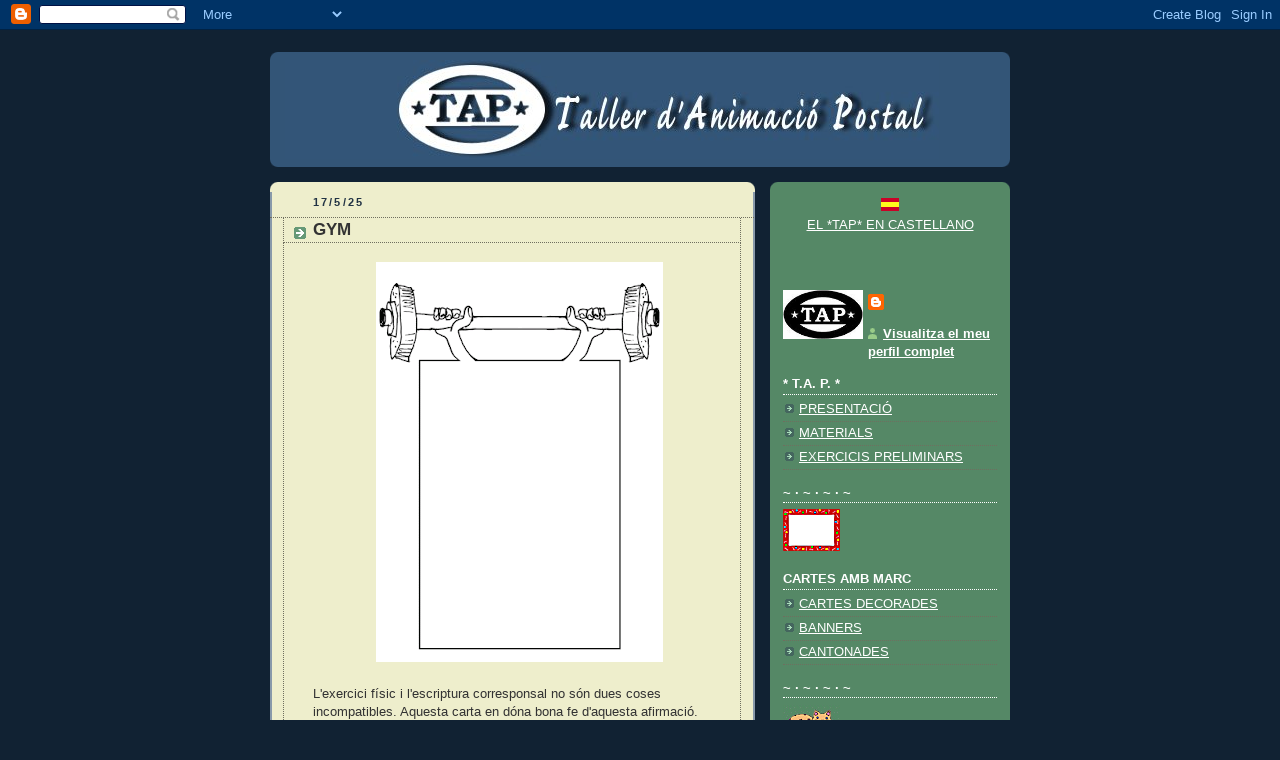

--- FILE ---
content_type: text/html; charset=UTF-8
request_url: https://tallerdanimaciopostal.blogspot.com/2009/04/gym.html
body_size: 14562
content:
<!DOCTYPE html>
<html dir='ltr' xmlns='http://www.w3.org/1999/xhtml' xmlns:b='http://www.google.com/2005/gml/b' xmlns:data='http://www.google.com/2005/gml/data' xmlns:expr='http://www.google.com/2005/gml/expr'>
<head>
<link href='https://www.blogger.com/static/v1/widgets/2944754296-widget_css_bundle.css' rel='stylesheet' type='text/css'/>
<meta content='Rem231afw4AoRboun8gy7oL8g/1ulTfu16Wq2Kh6acY=' name='verify-v1'/>
<meta content='text/html; charset=UTF-8' http-equiv='Content-Type'/>
<meta content='blogger' name='generator'/>
<link href='https://tallerdanimaciopostal.blogspot.com/favicon.ico' rel='icon' type='image/x-icon'/>
<link href='http://tallerdanimaciopostal.blogspot.com/2009/04/gym.html' rel='canonical'/>
<link rel="alternate" type="application/atom+xml" title="~ ~ ~ TALLER D&#39;ANIMACIÓ POSTAL ~ ~ ~ - Atom" href="https://tallerdanimaciopostal.blogspot.com/feeds/posts/default" />
<link rel="alternate" type="application/rss+xml" title="~ ~ ~ TALLER D&#39;ANIMACIÓ POSTAL ~ ~ ~ - RSS" href="https://tallerdanimaciopostal.blogspot.com/feeds/posts/default?alt=rss" />
<link rel="service.post" type="application/atom+xml" title="~ ~ ~ TALLER D&#39;ANIMACIÓ POSTAL ~ ~ ~ - Atom" href="https://www.blogger.com/feeds/6193372618305601457/posts/default" />

<link rel="alternate" type="application/atom+xml" title="~ ~ ~ TALLER D&#39;ANIMACIÓ POSTAL ~ ~ ~ - Atom" href="https://tallerdanimaciopostal.blogspot.com/feeds/563743170317683817/comments/default" />
<!--Can't find substitution for tag [blog.ieCssRetrofitLinks]-->
<link href='https://blogger.googleusercontent.com/img/b/R29vZ2xl/AVvXsEhv1gmcplhAuLNeAuj8luq0hDOd8iIFNQqQxhqzd1Qeae0OxddBnnBYfi0dFxnco3yj8JDrL_5j8mKf2mWRZYocsEeUyvaDSlbVwQrEspWSyWPqr9DrJGt-9q_gm-Yk4laTVKm_aTjqO7wk/s400/pesas.gif' rel='image_src'/>
<meta content='http://tallerdanimaciopostal.blogspot.com/2009/04/gym.html' property='og:url'/>
<meta content='GYM' property='og:title'/>
<meta content='   L&#39;exercici físic i l&#39;escriptura corresponsal no són dues coses incompatibles. Aquesta carta en dóna bona fe d&#39;aquesta afirmació.    A men...' property='og:description'/>
<meta content='https://blogger.googleusercontent.com/img/b/R29vZ2xl/AVvXsEhv1gmcplhAuLNeAuj8luq0hDOd8iIFNQqQxhqzd1Qeae0OxddBnnBYfi0dFxnco3yj8JDrL_5j8mKf2mWRZYocsEeUyvaDSlbVwQrEspWSyWPqr9DrJGt-9q_gm-Yk4laTVKm_aTjqO7wk/w1200-h630-p-k-no-nu/pesas.gif' property='og:image'/>
<title>~ ~ ~ TALLER D'ANIMACIÓ POSTAL ~ ~ ~: GYM</title>
<style id='page-skin-1' type='text/css'><!--
/*
-----------------------------------------------
Blogger Template Style
Name:     Rounders 3
Designer: Douglas Bowman
URL:      www.stopdesign.com
Date:     27 Feb 2004
Updated by: Blogger Team
----------------------------------------------- */
/* Variable definitions
====================
<Variable name="mainBgColor" description="Main Background Color"
type="color" default="#eec">
<Variable name="mainTextColor" description="Text Color" type="color"
default="#333">
<Variable name="postTitleColor" description="Post Title Color" type="color"
default="#333">
<Variable name="dateHeaderColor" description="Date Header Color"
type="color" default="#586">
<Variable name="borderColor" description="Post Border Color" type="color"
default="#bbb">
<Variable name="mainLinkColor" description="Link Color" type="color"
default="#456">
<Variable name="mainVisitedLinkColor" description="Visited Link Color"
type="color" default="#234">
<Variable name="titleBgColor" description="Page Header Background Color"
type="color" default="#357">
<Variable name="titleTextColor" description="Blog Title Color"
type="color" default="#fff">
<Variable name="topSidebarHeaderColor"
description="Top Sidebar Title Color"
type="color" default="#fff">
<Variable name="topSidebarBgColor"
description="Top Sidebar Background Color"
type="color" default="#586">
<Variable name="topSidebarTextColor" description="Top Sidebar Text Color"
type="color" default="#fff">
<Variable name="topSidebarLinkColor" description="Top Sidebar Link Color"
type="color" default="#fff">
<Variable name="topSidebarVisitedLinkColor"
description="Top Sidebar Visited Link Color"
type="color" default="#fff">
<Variable name="bottomSidebarHeaderColor"
description="Bottom Sidebar Title Color"
type="color" default="#abc">
<Variable name="bottomSidebarLinkColor"
description="Bottom Sidebar Link Color"
type="color" default="#99ddbb">
<Variable name="bottomSidebarVisitedLinkColor"
description="Bottom Sidebar Visited Link Color"
type="color" default="#ffffff">
<Variable name="bodyFont" description="Text Font" type="font"
default="normal normal 100% 'Trebuchet MS',Verdana,Arial,Sans-serif">
<Variable name="pageTitleFont" description="Blog Title Font" type="font"
default="normal bold 200% 'Trebuchet MS',Verdana,Arial,Sans-serif">
<Variable name="descriptionFont" description="Blog Description Font" type="font"
default="normal normal 100% 'Trebuchet MS',Verdana,Arial,Sans-serif">
<Variable name="headerFont" description="Sidebar Title Font" type="font"
default="normal bold 100% 'Trebuchet MS',Verdana,Arial,Sans-serif">
<Variable name="postTitleFont" description="Post Title Font" type="font"
default="normal bold 135% 'Trebuchet MS',Verdana,Arial,Sans-serif">
<Variable name="startSide" description="Start side in blog language"
type="automatic" default="left">
<Variable name="endSide" description="End side in blog language"
type="automatic" default="right">
*/
body {
background:#123;
margin:0;
text-align:center;
line-height: 1.5em;
font: x-small Trebuchet MS, Verdana, Arial, Sans-serif;
color:#333333;
font-size/* */:/**/small;
font-size: /**/small;
}
/* Page Structure
----------------------------------------------- */
/* The images which help create rounded corners depend on the
following widths and measurements. If you want to change
these measurements, the images will also need to change.
*/
#outer-wrapper {
width:740px;
margin:0 auto;
text-align:left;
font: normal normal 100% 'Trebuchet MS',Verdana,Arial,Sans-serif;
}
#main-wrap1 {
width:485px;
float:left;
background:#eeeecc url("//www.blogblog.com/rounders3/corners_main_bot.gif") no-repeat left bottom;
margin:15px 0 0;
padding:0 0 10px;
color:#333333;
font-size:97%;
line-height:1.5em;
word-wrap: break-word; /* fix for long text breaking sidebar float in IE */
overflow: hidden;     /* fix for long non-text content breaking IE sidebar float */
}
#main-wrap2 {
float:left;
width:100%;
background:url("//www.blogblog.com/rounders3/corners_main_top.gif") no-repeat left top;
padding:10px 0 0;
}
#main {
background:url("//www.blogblog.com/rounders3/rails_main.gif") repeat-y left;
padding:0;
width:485px;
}
#sidebar-wrap {
width:240px;
float:right;
margin:15px 0 0;
font-size:97%;
line-height:1.5em;
word-wrap: break-word; /* fix for long text breaking sidebar float in IE */
overflow: hidden;     /* fix for long non-text content breaking IE sidebar float */
}
.main .widget {
margin-top: 4px;
width: 468px;
padding: 0 13px;
}
.main .Blog {
margin: 0;
padding: 0;
width: 484px;
}
/* Links
----------------------------------------------- */
a:link {
color: #445566;
}
a:visited {
color: #223344;
}
a:hover {
color: #223344;
}
a img {
border-width:0;
}
/* Blog Header
----------------------------------------------- */
#header-wrapper {
background:#335577 url("//www.blogblog.com/rounders3/corners_cap_top.gif") no-repeat left top;
margin-top:22px;
margin-right:0;
margin-bottom:0;
margin-left:0;
padding-top:8px;
padding-right:0;
padding-bottom:0;
padding-left:0;
color:#ffffff;
}
#header {
background:url("//www.blogblog.com/rounders3/corners_cap_bot.gif") no-repeat left bottom;
padding:0 15px 8px;
}
#header h1 {
margin:0;
padding:10px 30px 5px;
line-height:1.2em;
font: normal bold 200% 'Trebuchet MS',Verdana,Arial,Sans-serif;
}
#header a,
#header a:visited {
text-decoration:none;
color: #ffffff;
}
#header .description {
margin:0;
padding:5px 30px 10px;
line-height:1.5em;
font: normal normal 100% 'Trebuchet MS',Verdana,Arial,Sans-serif;
}
/* Posts
----------------------------------------------- */
h2.date-header {
margin-top:0;
margin-right:28px;
margin-bottom:0;
margin-left:43px;
font-size:85%;
line-height:2em;
text-transform:uppercase;
letter-spacing:.2em;
color:#223344;
}
.post {
margin:.3em 0 25px;
padding:0 13px;
border:1px dotted #6f6f5f;
border-width:1px 0;
}
.post h3 {
margin:0;
line-height:1.5em;
background:url("//www.blogblog.com/rounders3/icon_arrow.gif") no-repeat 10px .5em;
display:block;
border:1px dotted #6f6f5f;
border-width:0 1px 1px;
padding-top:2px;
padding-right:14px;
padding-bottom:2px;
padding-left:29px;
color: #333333;
font: normal bold 135% 'Trebuchet MS',Verdana,Arial,Sans-serif;
}
.post h3 a, .post h3 a:visited {
text-decoration:none;
color: #333333;
}
a.title-link:hover {
background-color: #6f6f5f;
color: #333333;
}
.post-body {
border:1px dotted #6f6f5f;
border-width:0 1px 1px;
border-bottom-color:#eeeecc;
padding-top:10px;
padding-right:14px;
padding-bottom:1px;
padding-left:29px;
}
html>body .post-body {
border-bottom-width:0;
}
.post p {
margin:0 0 .75em;
}
.post-footer {
background: #ffffff;
margin:0;
padding-top:2px;
padding-right:14px;
padding-bottom:2px;
padding-left:29px;
border:1px dotted #6f6f5f;
border-width:1px;
font-size:100%;
line-height:1.5em;
color: #666666;
}
.post-footer p {
margin: 0;
}
html>body .post-footer {
border-bottom-color:transparent;
}
.uncustomized-post-template .post-footer {
text-align: right;
}
.uncustomized-post-template .post-author,
.uncustomized-post-template .post-timestamp {
display: block;
float: left;
text-align:left;
margin-right: 4px;
}
.post-footer a {
color: #456;
}
.post-footer a:hover {
color: #234;
}
a.comment-link {
/* IE5.0/Win doesn't apply padding to inline elements,
so we hide these two declarations from it */
background/* */:/**/url("//www.blogblog.com/rounders/icon_comment_left.gif") no-repeat left 45%;
padding-left:14px;
}
html>body a.comment-link {
/* Respecified, for IE5/Mac's benefit */
background:url("//www.blogblog.com/rounders3/icon_comment_left.gif") no-repeat left 45%;
padding-left:14px;
}
.post img {
margin-top:0;
margin-right:0;
margin-bottom:0px;
margin-left:0;
padding:0px;
border:0px solid #6f6f5f;
}
blockquote {
margin:.75em 0;
border:1px dotted #6f6f5f;
border-width:1px 0;
padding:5px 15px;
color: #223344;
}
.post blockquote p {
margin:.5em 0;
}
#blog-pager-newer-link {
float: left;
margin-left: 13px;
}
#blog-pager-older-link {
float: right;
margin-right: 13px;
}
#blog-pager {
text-align: center;
}
.feed-links {
clear: both;
line-height: 2.5em;
margin-left: 13px;
}
/* Comments
----------------------------------------------- */
#comments {
margin:-25px 13px 0;
border:1px dotted #6f6f5f;
border-width:0 1px 1px;
padding-top:20px;
padding-right:0;
padding-bottom:15px;
padding-left:0;
}
#comments h4 {
margin:0 0 10px;
padding-top:0;
padding-right:14px;
padding-bottom:2px;
padding-left:29px;
border-bottom:1px dotted #6f6f5f;
font-size:120%;
line-height:1.4em;
color:#333333;
}
#comments-block {
margin-top:0;
margin-right:15px;
margin-bottom:0;
margin-left:9px;
}
.comment-author {
background:url("//www.blogblog.com/rounders3/icon_comment_left.gif") no-repeat 2px .3em;
margin:.5em 0;
padding-top:0;
padding-right:0;
padding-bottom:0;
padding-left:20px;
font-weight:bold;
}
.comment-body {
margin:0 0 1.25em;
padding-top:0;
padding-right:0;
padding-bottom:0;
padding-left:20px;
}
.comment-body p {
margin:0 0 .5em;
}
.comment-footer {
margin:0 0 .5em;
padding-top:0;
padding-right:0;
padding-bottom:.75em;
padding-left:20px;
}
.comment-footer a:link {
color: #333;
}
.deleted-comment {
font-style:italic;
color:gray;
}
/* Profile
----------------------------------------------- */
.profile-img {
float: left;
margin-top: 4px;
margin-right: 5px;
margin-bottom: 5px;
margin-left: 0;
border: 0px solid #ffffff;
}
.profile-datablock {
margin-top:0;
margin-right:15px;
margin-bottom:.5em;
margin-left:0;
padding-top:8px;
}
.profile-link {
background:url("//www.blogblog.com/rounders3/icon_profile_left.gif") no-repeat left .1em;
padding-left:15px;
font-weight:bold;
}
.profile-textblock {
clear: both;
margin: 0;
}
.sidebar .clear, .main .widget .clear {
clear: both;
}
#sidebartop-wrap {
background:#558866 url("//www.blogblog.com/rounders3/corners_prof_bot.gif") no-repeat left bottom;
margin:0px 0px 15px;
padding:0px 0px 10px;
color:#ffffff;
}
#sidebartop-wrap2 {
background:url("//www.blogblog.com/rounders3/corners_prof_top.gif") no-repeat left top;
padding: 10px 0 0;
margin:0;
border-width:0;
}
#sidebartop h2 {
line-height:1.5em;
color:#ffffff;
border-bottom: 1px dotted #ffffff;
font: normal bold 100% 'Trebuchet MS',Verdana,Arial,Sans-serif;
margin-bottom: 0.5em;
}
#sidebartop a {
color: #ffffff;
}
#sidebartop a:hover {
color: #ffffff;
}
#sidebartop a:visited {
color: #ffffff;
}
#sidebar a {
color: #ffffff;
}
#sidebar a:hover,
#sidebar a:visited {
color: #ffffff;
}
/* Sidebar Boxes
----------------------------------------------- */
.sidebar .widget {
margin:.5em 13px 1.25em;
padding:0 0px;
}
.widget-content {
margin-top: 0.5em;
}
#sidebarbottom-wrap1 {
background:#335577 url("//www.blogblog.com/rounders3/corners_side_top.gif") no-repeat left top;
margin:0 0 15px;
padding:10px 0 0;
color: #ffffff;
}
#sidebarbottom-wrap2 {
background:url("//www.blogblog.com/rounders3/corners_side_bot.gif") no-repeat left bottom;
padding:0 0 8px;
}
.sidebar h2 {
margin-top:0;
margin-right:0;
margin-bottom:.5em;
margin-left:0;
padding:0 0 .2em;
line-height:1.5em;
font:normal bold 100% 'Trebuchet MS',Verdana,Arial,Sans-serif;
}
.sidebar ul {
list-style:none;
margin:0 0 1.25em;
padding:0;
}
.sidebar ul li {
background:url("//www.blogblog.com/rounders3/icon_arrow_sm.gif") no-repeat 2px .25em;
margin:0;
padding-top:0;
padding-right:0;
padding-bottom:3px;
padding-left:16px;
margin-bottom:3px;
border-bottom:1px dotted #6f6f5f;
line-height:1.4em;
}
.sidebar p {
margin:0 0 .6em;
}
#sidebar h2 {
color: #ffffff;
border-bottom: 1px dotted #ffffff;
}
/* Footer
----------------------------------------------- */
#footer-wrap1 {
clear:both;
margin:0 0 10px;
padding:15px 0 0;
}
#footer-wrap2 {
background:#335577 url("//www.blogblog.com/rounders3/corners_cap_top.gif") no-repeat left top;
color:#ffffff;
}
#footer {
background:url("//www.blogblog.com/rounders3/corners_cap_bot.gif") no-repeat left bottom;
padding:8px 15px;
}
#footer hr {display:none;}
#footer p {margin:0;}
#footer a {color:#ffffff;}
#footer .widget-content {
margin:0;
}
/** Page structure tweaks for layout editor wireframe */
body#layout #main-wrap1,
body#layout #sidebar-wrap,
body#layout #header-wrapper {
margin-top: 0;
}
body#layout #header, body#layout #header-wrapper,
body#layout #outer-wrapper {
margin-left:0,
margin-right: 0;
padding: 0;
}
body#layout #outer-wrapper {
width: 730px;
}
body#layout #footer-wrap1 {
padding-top: 0;
}

--></style>
<link href='https://www.blogger.com/dyn-css/authorization.css?targetBlogID=6193372618305601457&amp;zx=7eda9079-1ef1-4c88-a9c4-2e4f5cc4e940' media='none' onload='if(media!=&#39;all&#39;)media=&#39;all&#39;' rel='stylesheet'/><noscript><link href='https://www.blogger.com/dyn-css/authorization.css?targetBlogID=6193372618305601457&amp;zx=7eda9079-1ef1-4c88-a9c4-2e4f5cc4e940' rel='stylesheet'/></noscript>
<meta name='google-adsense-platform-account' content='ca-host-pub-1556223355139109'/>
<meta name='google-adsense-platform-domain' content='blogspot.com'/>

</head>
<body>
<div class='navbar section' id='navbar'><div class='widget Navbar' data-version='1' id='Navbar1'><script type="text/javascript">
    function setAttributeOnload(object, attribute, val) {
      if(window.addEventListener) {
        window.addEventListener('load',
          function(){ object[attribute] = val; }, false);
      } else {
        window.attachEvent('onload', function(){ object[attribute] = val; });
      }
    }
  </script>
<div id="navbar-iframe-container"></div>
<script type="text/javascript" src="https://apis.google.com/js/platform.js"></script>
<script type="text/javascript">
      gapi.load("gapi.iframes:gapi.iframes.style.bubble", function() {
        if (gapi.iframes && gapi.iframes.getContext) {
          gapi.iframes.getContext().openChild({
              url: 'https://www.blogger.com/navbar/6193372618305601457?po\x3d563743170317683817\x26origin\x3dhttps://tallerdanimaciopostal.blogspot.com',
              where: document.getElementById("navbar-iframe-container"),
              id: "navbar-iframe"
          });
        }
      });
    </script><script type="text/javascript">
(function() {
var script = document.createElement('script');
script.type = 'text/javascript';
script.src = '//pagead2.googlesyndication.com/pagead/js/google_top_exp.js';
var head = document.getElementsByTagName('head')[0];
if (head) {
head.appendChild(script);
}})();
</script>
</div></div>
<div id='outer-wrapper'>
<div id='header-wrapper'>
<div class='header section' id='header'><div class='widget Header' data-version='1' id='Header1'>
<div id='header-inner'>
<a href='https://tallerdanimaciopostal.blogspot.com/' style='display: block'>
<img alt='~ ~ ~ TALLER D&#39;ANIMACIÓ POSTAL ~ ~ ~' height='99px; ' id='Header1_headerimg' src='https://blogger.googleusercontent.com/img/b/R29vZ2xl/AVvXsEg8_ioBJVriFKYtGKOAgT_fGxQGPe2z84QYk-SvKis9qjpJF_Nm4nzTguAYY9LilRmxbnU_wUyGLzRZR5fKT_xYounUX7g0AeBNmBxLAnsdGr1yn4Q6omliQjdmZIYh0KTNzeNHs1ts8NUF/s1600-r/banner.jpg' style='display: block' width='654px; '/>
</a>
</div>
</div></div>
</div>
<div id='crosscol-wrapper' style='text-align:center'>
<div class='crosscol no-items section' id='crosscol'></div>
</div>
<div id='main-wrap1'><div id='main-wrap2'>
<div class='main section' id='main'><div class='widget Blog' data-version='1' id='Blog1'>
<div class='blog-posts hfeed'>

          <div class="date-outer">
        
<h2 class='date-header'><span>17/5/25</span></h2>

          <div class="date-posts">
        
<div class='post-outer'>
<div class='post hentry'>
<a name='563743170317683817'></a>
<h3 class='post-title entry-title'>
<a href='https://tallerdanimaciopostal.blogspot.com/2009/04/gym.html'>GYM</a>
</h3>
<div class='post-header-line-1'></div>
<div class='post-body entry-content'>
<p><center>
<img src="https://blogger.googleusercontent.com/img/b/R29vZ2xl/AVvXsEhv1gmcplhAuLNeAuj8luq0hDOd8iIFNQqQxhqzd1Qeae0OxddBnnBYfi0dFxnco3yj8JDrL_5j8mKf2mWRZYocsEeUyvaDSlbVwQrEspWSyWPqr9DrJGt-9q_gm-Yk4laTVKm_aTjqO7wk/s400/pesas.gif" /></center>
<br />
L'exercici físic i l'escriptura corresponsal no són dues coses incompatibles. Aquesta carta en dóna bona fe d'aquesta afirmació.<br />
<br />
<div align="left">
A mena d'exemple, la carta podria començar així:<br />
<br />
<span style="color: #666600;"><span style="font-size: 100%;">&#8212;</span></span><span style="color: #666600;">Hola, Laura!... Compte no t'acostis tant per llegir la carta que et puc donar un cop!... M'agafes en plena sessió d'aixecament de pesos... Un... dooos... treeees... Com dius?... No, no cal que marxis... Queda't i mentre jo "matxaco" una estoneta anem xerrant... siiiiis... seeeeet... Tot bé?... Jo vaig fent... nouuuu... deuuu... M'han dit que vas... </span><span style="color: black;"><i>(i bla, bla, bla...segueix la carta)</i></span></div>
<br /></p>
<div style='clear: both;'></div>
</div>
<div class='post-footer'>
<div class='post-footer-line post-footer-line-1'><span class='post-author vcard'>
Publicat pel
<span class='fn'>*TAP*</span>
</span>
<span class='post-timestamp'>
a les
<a class='timestamp-link' href='https://tallerdanimaciopostal.blogspot.com/2009/04/gym.html' rel='bookmark' title='permanent link'><abbr class='published' title='2025-05-17T08:30:00+02:00'>8:30</abbr></a>
</span>
<span class='post-comment-link'>
</span>
<span class='post-icons'>
<span class='item-control blog-admin pid-1377426106'>
<a href='https://www.blogger.com/post-edit.g?blogID=6193372618305601457&postID=563743170317683817&from=pencil' title='Modificar el missatge'>
<img alt='' class='icon-action' height='18' src='https://resources.blogblog.com/img/icon18_edit_allbkg.gif' width='18'/>
</a>
</span>
</span>
</div>
<div class='post-footer-line post-footer-line-2'><span class='post-labels'>
</span>
</div>
<div class='post-footer-line post-footer-line-3'></div>
</div>
</div>
<div class='comments' id='comments'>
<a name='comments'></a>
<h4>Cap comentari:</h4>
<div id='Blog1_comments-block-wrapper'>
<dl class='avatar-comment-indent' id='comments-block'>
</dl>
</div>
<p class='comment-footer'>
<a href='https://www.blogger.com/comment/fullpage/post/6193372618305601457/563743170317683817' onclick=''>Publica un comentari a l'entrada</a>
</p>
</div>
</div>

        </div></div>
      
</div>
<div class='blog-pager' id='blog-pager'>
<span id='blog-pager-newer-link'>
<a class='blog-pager-newer-link' href='https://tallerdanimaciopostal.blogspot.com/2009/04/guitarra.html' id='Blog1_blog-pager-newer-link' title='Entrada més recent'>Entrada més recent</a>
</span>
<span id='blog-pager-older-link'>
<a class='blog-pager-older-link' href='https://tallerdanimaciopostal.blogspot.com/2009/04/ballarina.html' id='Blog1_blog-pager-older-link' title='Entrada més antiga'>Entrada més antiga</a>
</span>
<a class='home-link' href='https://tallerdanimaciopostal.blogspot.com/'>Inici</a>
</div>
<div class='clear'></div>
<div class='post-feeds'>
<div class='feed-links'>
Subscriure's a:
<a class='feed-link' href='https://tallerdanimaciopostal.blogspot.com/feeds/563743170317683817/comments/default' target='_blank' type='application/atom+xml'>Comentaris del missatge (Atom)</a>
</div>
</div>
</div></div>
</div></div>
<div id='sidebar-wrap'>
<div id='sidebartop-wrap'><div id='sidebartop-wrap2'>
<div class='sidebar section' id='sidebartop'><div class='widget Text' data-version='1' id='Text6'>
<div class='widget-content'>
<center><img src="https://blogger.googleusercontent.com/img/b/R29vZ2xl/AVvXsEjrCbxEPxUf9QeCkKZs2n8p_X8TAVqgWs_nj-Tv1gI9GsvFINgm67THNhiFnVDKJgQF6mc9IndEkRkkOEL_yOBcowyKcCyeHwFqS6SxtwBN-zv4lBTG1CNsXvhHc4X4hatsxWXEgqWl7Cz8/" / /><br /><a href="http://tapmail.blogspot.com/">EL *TAP* EN CASTELLANO</a></center><br /><br />
</div>
<div class='clear'></div>
</div><div class='widget Profile' data-version='1' id='Profile1'>
<div class='widget-content'>
<a href='https://www.blogger.com/profile/06792238745382926955'><img alt='La meva foto' class='profile-img' height='49' src='//blogger.googleusercontent.com/img/b/R29vZ2xl/AVvXsEjnniNlLGQ5TkBwnhubu07yXjas5CXmk5uxNQSRAkzvcUyI5PsRMbj2Knkl8f0AhJCIsLeaYr21ShZ0NrCYKAwYdW0MR-pBK_W3iHhTexVRo9M0X0oWsibtPF8UW_GJDw/s1600/*' width='80'/></a>
<dl class='profile-datablock'>
<dt class='profile-data'>
<a class='profile-name-link g-profile' href='https://www.blogger.com/profile/06792238745382926955' rel='author' style='background-image: url(//www.blogger.com/img/logo-16.png);'>
</a>
</dt>
</dl>
<a class='profile-link' href='https://www.blogger.com/profile/06792238745382926955' rel='author'>Visualitza el meu perfil complet</a>
<div class='clear'></div>
</div>
</div><div class='widget LinkList' data-version='1' id='LinkList2'>
<h2>* T.A. P. *</h2>
<div class='widget-content'>
<ul>
<li><a href='https://tallerdanimaciopostal.blogspot.com/2016/06/benvinguts-benvingudes.html'>PRESENTACIÓ</a></li>
<li><a href='http://tallerdanimaciopostal.blogspot.com/2009/04/materials.html'>MATERIALS</a></li>
<li><a href='http://tallerdanimaciopostal.blogspot.com/2009/04/exercicis-preliminars.html'>EXERCICIS PRELIMINARS</a></li>
</ul>
<div class='clear'></div>
</div>
</div><div class='widget Image' data-version='1' id='Image9'>
<h2>~ &#183; ~ &#183; ~ &#183; ~</h2>
<div class='widget-content'>
<img alt='~ · ~ · ~ · ~' height='42' id='Image9_img' src='https://blogger.googleusercontent.com/img/b/R29vZ2xl/AVvXsEg44EIb16jcjh7PysqHVyukk81I3Nnsbew2dNGU-6-sEc8uIGHWWCtgmFQNQKQZVRHO28rLq78eDzWEjFFB6sSGoj0tKRzKmxao-iNsx8BBWbzxeY9thwQNbg7BPeIefU6K6l4AFmQTitXr/s1600-r/marcos.gif' width='57'/>
<br/>
</div>
<div class='clear'></div>
</div><div class='widget LinkList' data-version='1' id='LinkList5'>
<h2>CARTES AMB MARC</h2>
<div class='widget-content'>
<ul>
<li><a href='http://tallerdanimaciopostal.blogspot.com/2009/04/cartes-decorades.html'>CARTES DECORADES</a></li>
<li><a href='http://tallerdanimaciopostal.blogspot.com/2009/04/banners.html'>BANNERS</a></li>
<li><a href='http://tallerdanimaciopostal.blogspot.com/2009/04/cantonades.html'>CANTONADES</a></li>
</ul>
<div class='clear'></div>
</div>
</div><div class='widget Image' data-version='1' id='Image10'>
<h2>~ &#183; ~ &#183; ~ &#183; ~</h2>
<div class='widget-content'>
<img alt='~ · ~ · ~ · ~' height='42' id='Image10_img' src='https://blogger.googleusercontent.com/img/b/R29vZ2xl/AVvXsEiWfpjSBHCcy3B-X8m01l_2fnN69QqWCRie7r9_NXlvZXYcVFRJChJWC5aSvvS2U8NK08YHe50XD4ZHyj-qgkNAPAbMYPUyAkSfnNc-2nMgWaMhUrMesLNT8miHxWkXj39j5KycW3fx9OU9/s1600-r/mascota.gif' width='57'/>
<br/>
</div>
<div class='clear'></div>
</div><div class='widget LinkList' data-version='1' id='LinkList6'>
<h2>CARTES AMB MASCOTES</h2>
<div class='widget-content'>
<ul>
<li><a href='http://tallerdanimaciopostal.blogspot.com/2009/04/introduccio-les-cartes-amb-mascota.html'>INTRODUCCIÓ</a></li>
<li><a href='http://tallerdanimaciopostal.blogspot.com/2009/04/animals.html'>ANIMALS</a></li>
<li><a href='http://tallerdanimaciopostal.blogspot.com/2009/04/sorpresa.html'>SORPRESA !!</a></li>
<li><a href='http://tallerdanimaciopostal.blogspot.com/2009/04/recolzat.html'>RECOLZAT</a></li>
<li><a href='http://tallerdanimaciopostal.blogspot.com/2009/04/la-finestra.html'>EN LA FINESTRA</a></li>
<li><a href='http://tallerdanimaciopostal.blogspot.com/2009/04/bla-bla-bla.html'>BLA-BLA-BLA...</a></li>
<li><a href='http://tallerdanimaciopostal.blogspot.com/2009/04/entre-lletres.html'>ENTRE LLETRES</a></li>
<li><a href='http://tallerdanimaciopostal.blogspot.com/2009/04/assegut.html'>ASSEGUT</a></li>
<li><a href='http://tallerdanimaciopostal.blogspot.com/2009/04/help-me.html'>HELP ME!!...</a></li>
<li><a href='http://tallerdanimaciopostal.blogspot.com/2009/04/amagant-se.html'>AMAGANT-SE</a></li>
<li><a href='http://tallerdanimaciopostal.blogspot.com/2009/04/sortint-dun-forat.html'>SORTINT D'UN FORAT</a></li>
<li><a href='http://tallerdanimaciopostal.blogspot.com/2009/04/sortint-de.html'>SORTINT DE...</a></li>
<li><a href='http://tallerdanimaciopostal.blogspot.com/2009/04/boligraf.html'>BOLÍGRAF</a></li>
<li><a href='http://tallerdanimaciopostal.blogspot.com/2009/04/pergamins.html'>PERGAMINS</a></li>
<li><a href='http://tallerdanimaciopostal.blogspot.com/2009/04/cartells.html'>CARTELLS</a></li>
<li><a href='http://tallerdanimaciopostal.blogspot.com/2009/04/prens-alguna-cosa.html'>PRENS ALGUNA COSA?...</a></li>
<li><a href='http://tallerdanimaciopostal.blogspot.com/2009/04/jugant-pilota.html'>JUGANT A PILOTA</a></li>
<li><a href='http://tallerdanimaciopostal.blogspot.com/2009/04/tobogaaaaaannnn.html'>TOBOGAAAAAANNNN...</a></li>
<li><a href='http://tallerdanimaciopostal.blogspot.com/2009/04/tot-llegint.html'>TOT LLEGINT</a></li>
<li><a href='http://tallerdanimaciopostal.blogspot.com/2009/04/tescric.html'>T'ESCRIC...</a></li>
<li><a href='http://tallerdanimaciopostal.blogspot.com/2009/04/riiiiinggg.html'>RIIIIINGGG...</a></li>
<li><a href='http://tallerdanimaciopostal.blogspot.com/2009/04/un-ram.html'>UN RAM</a></li>
<li><a href='http://tallerdanimaciopostal.blogspot.com/2009/04/el-meu-cor.html'>EL MEU COR</a></li>
<li><a href='http://tallerdanimaciopostal.blogspot.com/2009/04/piramides.html'>PIRÀMIDES</a></li>
<li><a href='http://tallerdanimaciopostal.blogspot.com/2009/04/il-dolce-far-niente.html'>IL DOLCE FAR NIENTE...</a></li>
<li><a href='http://tallerdanimaciopostal.blogspot.com/2009/04/on-beach.html'>ON THE BEACH !</a></li>
<li><a href='http://tallerdanimaciopostal.blogspot.com/2009/04/surfing.html'>SURFING</a></li>
<li><a href='http://tallerdanimaciopostal.blogspot.com/2009/04/viatge-en-barca.html'>VIATGE EN BARCA</a></li>
<li><a href='http://tallerdanimaciopostal.blogspot.com/2009/04/la-dutxa.html'>A LA DUTXA</a></li>
<li><a href='http://tallerdanimaciopostal.blogspot.com/2009/04/al-bany.html'>AL BANY</a></li>
<li><a href='http://tallerdanimaciopostal.blogspot.com/2009/04/fent-la-bugada.html'>FENT LA BUGADA</a></li>
<li><a href='http://tallerdanimaciopostal.blogspot.com/2009/04/lombreta.html'>A L'OMBRETA</a></li>
<li><a href='http://tallerdanimaciopostal.blogspot.com/2009/04/hamaca.html'>HAMACA</a></li>
<li><a href='http://tallerdanimaciopostal.blogspot.com/2009/04/tardor.html'>TARDOR</a></li>
<li><a href='http://tallerdanimaciopostal.blogspot.com/2009/04/paraigues.html'>PARAIGÜES</a></li>
<li><a href='http://tallerdanimaciopostal.blogspot.com/2009/04/voral-foc.html'>VORA'L FOC</a></li>
<li><a href='http://tallerdanimaciopostal.blogspot.com/2009/04/zzzzzzzz.html'>ZZZZZZZZ...</a></li>
<li><a href='http://tallerdanimaciopostal.blogspot.com/2009/04/la-colla.html'>LA COLLA</a></li>
</ul>
<div class='clear'></div>
</div>
</div><div class='widget Image' data-version='1' id='Image11'>
<h2>~ &#183; ~ &#183; ~ &#183; ~</h2>
<div class='widget-content'>
<img alt='~ · ~ · ~ · ~' height='42' id='Image11_img' src='https://blogger.googleusercontent.com/img/b/R29vZ2xl/AVvXsEgdxnoYfCqOzk7Mlw757yVeAzivN-b9X3mwrSEzxd2cWfyxXUK6FpZCvw9TcMdtWFBrF316iYk1kdGQUI0FymuBU2p4wpbgcjAEF8yBfJQ1lFBoVYEHVQEqw8cUK8KCy1YrguQS2T3ecMhB/s1600-r/mano.gif' width='57'/>
<br/>
</div>
<div class='clear'></div>
</div><div class='widget LinkList' data-version='1' id='LinkList7'>
<h2>CARTES AMB MANS I PEUS</h2>
<div class='widget-content'>
<ul>
<li><a href='http://tallerdanimaciopostal.blogspot.com/2009/04/introduccio.html'>INTRODUCCIÓ</a></li>
<li><a href='http://tallerdanimaciopostal.blogspot.com/2009/04/alto.html'>ALTO!!</a></li>
<li><a href='http://tallerdanimaciopostal.blogspot.com/2009/04/salto-de-content.html'>SALTO DE CONTENT!!</a></li>
<li><a href='http://tallerdanimaciopostal.blogspot.com/2009/04/ximple.html'>XIMPLE !!</a></li>
<li><a href='http://tallerdanimaciopostal.blogspot.com/2009/04/cama-trencada.html'>CAMA TRENCADA</a></li>
<li><a href='http://tallerdanimaciopostal.blogspot.com/2009/04/abracada.html'>ABRAÇADA</a></li>
<li><a href='http://tallerdanimaciopostal.blogspot.com/2009/04/mans-les-butxaques.html'>MANS A LES BUTXAQUES</a></li>
<li><a href='http://tallerdanimaciopostal.blogspot.com/2009/04/de-bracos-plegats.html'>DE BRAÇOS PLEGATS</a></li>
<li><a href='http://tallerdanimaciopostal.blogspot.com/2009/04/escombrant.html'>ESCOMBRANT</a></li>
<li><a href='http://tallerdanimaciopostal.blogspot.com/2009/04/ballarina.html'>BALLARINA</a></li>
<li><a href='http://tallerdanimaciopostal.blogspot.com/2009/04/gym.html'>GYM</a></li>
<li><a href='http://tallerdanimaciopostal.blogspot.com/2009/04/la-dutxa_20.html'>DUTXA</a></li>
<li><a href='http://tallerdanimaciopostal.blogspot.com/2009/04/cicatriu.html'>CICATRIU</a></li>
<li><a href='http://tallerdanimaciopostal.blogspot.com/2009/04/embarassada.html'>EMBARASSADA</a></li>
<li><a href='http://tallerdanimaciopostal.blogspot.com/2009/04/tot-dinant.html'>TOT DINANT</a></li>
<li><a href='http://tallerdanimaciopostal.blogspot.com/2009/04/chupa-chups.html'>CHUPA-CHUPS</a></li>
<li><a href='http://tallerdanimaciopostal.blogspot.com/2009/04/platan.html'>PLÀTAN</a></li>
<li><a href='http://tallerdanimaciopostal.blogspot.com/2009/04/gelat.html'>GELAT</a></li>
<li><a href='http://tallerdanimaciopostal.blogspot.com/2009/04/cigarreta.html'>CIGARRETA</a></li>
<li><a href='http://tallerdanimaciopostal.blogspot.com/2009/04/boligraf_21.html'>BOLÍGRAF</a></li>
<li><a href='http://tallerdanimaciopostal.blogspot.com/2009/04/tic-tac-tic-tac.html'>TIC-TAC... TIC-TAC...</a></li>
<li><a href='http://tallerdanimaciopostal.blogspot.com/2009/04/no-et-sento.html'>NO ET SENTO !!</a></li>
<li><a href='http://tallerdanimaciopostal.blogspot.com/2009/04/tot-cridant.html'>TOT CRIDANT...</a></li>
<li><a href='http://tallerdanimaciopostal.blogspot.com/2009/04/riiiiingggg.html'>RIIIIINGGGG...</a></li>
<li><a href='http://tallerdanimaciopostal.blogspot.com/2009/04/bandera-blanca.html'>BANDERA BLANCA</a></li>
<li><a href='http://tallerdanimaciopostal.blogspot.com/2009/04/ben-lligat.html'>BEN LLIGAT</a></li>
<li><a href='http://tallerdanimaciopostal.blogspot.com/2009/04/un-brindis.html'>UN BRINDIS</a></li>
<li><a href='http://tallerdanimaciopostal.blogspot.com/2009/04/una-flor.html'>UNA FLOR</a></li>
<li><a href='http://tallerdanimaciopostal.blogspot.com/2009/04/un-ram_20.html'>UN RAM</a></li>
<li><a href='http://tallerdanimaciopostal.blogspot.com/2009/04/sense-cap.html'>SENSE CAP</a></li>
<li><a href='http://tallerdanimaciopostal.blogspot.com/2009/04/guitarra.html'>GUITARRA</a></li>
<li><a href='http://tallerdanimaciopostal.blogspot.com/2009/04/espelma.html'>ESPELMA</a></li>
<li><a href='http://tallerdanimaciopostal.blogspot.com/2009/04/paraigues_20.html'>PARAIGÜES</a></li>
<li><a href='http://tallerdanimaciopostal.blogspot.com/2009/04/flotador.html'>FLOTADOR</a></li>
<li><a href='http://tallerdanimaciopostal.blogspot.com/2009/04/quins-nassos.html'>QUINS NASSOS</a></li>
<li><a href='http://tallerdanimaciopostal.blogspot.com/2009/04/mentider.html'>MENTIDER !!</a></li>
<li><a href='http://tallerdanimaciopostal.blogspot.com/2009/04/canvi-de-look.html'>CANVI DE LOOK</a></li>
<li><a href='http://tallerdanimaciopostal.blogspot.com/2009/04/tot-contant.html'>TOT CONTANT</a></li>
<li><a href='http://tallerdanimaciopostal.blogspot.com/2009/04/burla.html'>BURLA</a></li>
<li><a href='http://tallerdanimaciopostal.blogspot.com/2009/04/gestos_20.html'>GESTOS</a></li>
</ul>
<div class='clear'></div>
</div>
</div><div class='widget Image' data-version='1' id='Image12'>
<h2>~ &#183; ~ &#183; ~ &#183; ~</h2>
<div class='widget-content'>
<img alt='~ · ~ · ~ · ~' height='42' id='Image12_img' src='https://blogger.googleusercontent.com/img/b/R29vZ2xl/AVvXsEgSA6YPi4dBiN89slCKEG01k6oPNflXMJCbxAb-MIuK960UJbNNvVAeivHIKZmRuNGL_gIZs1lAvkdxky2y0-Mk-eWTl-BRKTvj7DdMGUPxIXJTVLVNokhaWmHJdFsezxuerj1aizEkS2BZ/s1600-r/sol.gif' width='57'/>
<br/>
</div>
<div class='clear'></div>
</div><div class='widget LinkList' data-version='1' id='LinkList8'>
<h2>DE TEMPORADA</h2>
<div class='widget-content'>
<ul>
<li><a href='http://tallerdanimaciopostal.blogspot.com/2009/04/estiu.html'>ESTIU</a></li>
<li><a href='http://tallerdanimaciopostal.blogspot.com/2009/04/primavera.html'>PRIMAVERA</a></li>
<li><a href='http://tallerdanimaciopostal.blogspot.com/2009/04/tardor_20.html'>TARDOR</a></li>
<li><a href='http://tallerdanimaciopostal.blogspot.com/2009/04/hivern.html'>HIVERN</a></li>
</ul>
<div class='clear'></div>
</div>
</div><div class='widget Image' data-version='1' id='Image13'>
<h2>~ &#183; ~ &#183; ~ &#183; ~</h2>
<div class='widget-content'>
<img alt='~ · ~ · ~ · ~' height='42' id='Image13_img' src='https://blogger.googleusercontent.com/img/b/R29vZ2xl/AVvXsEjwpl-97f0JtuV3S8XhMN4FQ4DID4aGmFQaqQN7ACi9MDdRM8POowwCoKJXBWljBGCl0iNzSBquVwceUQr4FemT_v6KB5UCtQbeDSYJEhGEPION-xoand7Ak9hNDZAxRqp76BZE0wOZM4Me/s1600-r/celebraciones.gif' width='57'/>
<br/>
</div>
<div class='clear'></div>
</div><div class='widget LinkList' data-version='1' id='LinkList9'>
<h2>CELEBRACIONS</h2>
<div class='widget-content'>
<ul>
<li><a href='http://tallerdanimaciopostal.blogspot.com/2009/04/nadal.html'>NADAL</a></li>
<li><a href='http://tallerdanimaciopostal.blogspot.com/2009/04/festes.html'>FESTES</a></li>
</ul>
<div class='clear'></div>
</div>
</div><div class='widget Image' data-version='1' id='Image14'>
<h2>~ &#183; ~ &#183; ~ &#183; ~</h2>
<div class='widget-content'>
<img alt='~ · ~ · ~ · ~' height='42' id='Image14_img' src='https://blogger.googleusercontent.com/img/b/R29vZ2xl/AVvXsEgcIsKtnpLe9Eib1RpgYYr_B6AOL4_uMbFcgiJ4I47LDUyrLAJe_wktBOZ9AkqFhi7cqk9HuffpdB_cneeDAQWjo_M0Yhx9GEsQKVzKGSYYSusnz6y_RinPK_NcV8F5440lh6fQrEfs78sI/s1600-r/lovers.gif' width='57'/>
<br/>
</div>
<div class='clear'></div>
</div><div class='widget LinkList' data-version='1' id='LinkList10'>
<h2>ENAMORATS</h2>
<div class='widget-content'>
<ul>
<li><a href='http://tallerdanimaciopostal.blogspot.com/2009/04/decoracions-amoroses.html'>DECORACIONS AMOROSES</a></li>
<li><a href='http://tallerdanimaciopostal.blogspot.com/2009/04/cartes-amb-mascota.html'>CARTES AMB MASCOTA</a></li>
</ul>
<div class='clear'></div>
</div>
</div><div class='widget Image' data-version='1' id='Image15'>
<h2>~ &#183; ~ &#183; ~ &#183; ~</h2>
<div class='widget-content'>
<img alt='~ · ~ · ~ · ~' height='42' id='Image15_img' src='https://blogger.googleusercontent.com/img/b/R29vZ2xl/AVvXsEhWS9ohIKiQ8_U-l9SyuGJO4xMruM_MqIJHtj-fuoaW-zfOHtgfl4BHcZwIqq4j48InWL_GS5I9scBptej69Ioprd-fAjqgjg2KR_5sPWbJLusx_FCuOr5B9HL0JRuBUbLGtnx7dfeh-C8x/s1600-r/otras.gif' width='57'/>
<br/>
</div>
<div class='clear'></div>
</div><div class='widget LinkList' data-version='1' id='LinkList11'>
<h2>CARTES VARIADES</h2>
<div class='widget-content'>
<ul>
<li><a href='http://tallerdanimaciopostal.blogspot.com/2009/04/formes.html'>FORMES</a></li>
<li><a href='https://tapmail.blogspot.com/2016/02/espirales.html'>ESPIRALS</a></li>
<li><a href='http://tallerdanimaciopostal.blogspot.com/2009/04/puzzle.html'>PUZZLE</a></li>
<li><a href='http://tallerdanimaciopostal.blogspot.com/2009/04/taques.html'>TAQUES</a></li>
<li><a href='http://tallerdanimaciopostal.blogspot.com/2009/04/petjades.html'>PETJADES</a></li>
<li><a href='http://tallerdanimaciopostal.blogspot.com/2009/01/pergamins.html'>PERGAMINS</a></li>
<li><a href='http://tallerdanimaciopostal.blogspot.com/2009/04/escrivint-ma.html'>A MÀ</a></li>
<li><a href='http://tallerdanimaciopostal.blogspot.com/2009/04/llibres.html'>LLIBRES</a></li>
<li><a href='http://tallerdanimaciopostal.blogspot.com/2009/04/caballet.html'>CAVALLET</a></li>
<li><a href='http://tallerdanimaciopostal.blogspot.com/2009/04/cartellera.html'>CARTELLERA</a></li>
<li><a href='http://tallerdanimaciopostal.blogspot.com/2009/04/el-pregoner.html'>EL PREGONER</a></li>
<li><a href='http://tallerdanimaciopostal.blogspot.com/2009/04/telefon.html'>TELÈFON</a></li>
<li><a href='http://tallerdanimaciopostal.blogspot.com/2009/04/esquerda.html'>ESQUERDA</a></li>
<li><a href='http://tallerdanimaciopostal.blogspot.com/2009/04/nyam-nyam.html'>NYAM-NYAM !</a></li>
<li><a href='http://tallerdanimaciopostal.blogspot.com/2009/04/teranyines.html'>TERANYINES</a></li>
<li><a href='http://tallerdanimaciopostal.blogspot.com/2009/04/manta.html'>MANTA !</a></li>
<li><a href='http://tallerdanimaciopostal.blogspot.com/2009/04/peu-trencat.html'>PEU TRENCAT</a></li>
<li><a href='http://tallerdanimaciopostal.blogspot.com/2009/04/avio.html'>AVIÓ</a></li>
<li><a href='http://tallerdanimaciopostal.blogspot.com/2009/04/un-cafe.html'>UN CAFÈ</a></li>
<li><a href='http://tallerdanimaciopostal.blogspot.com/2009/04/pensament.html'>PENSAMENT</a></li>
<li><a href='http://tallerdanimaciopostal.blogspot.com/2009/04/dubte.html'>DUBTE</a></li>
<li><a href='http://tallerdanimaciopostal.blogspot.com/2009/04/bloquejat.html'>BLOQUEJAT</a></li>
<li><a href='http://tallerdanimaciopostal.blogspot.com/2009/04/quina-por.html'>QUINA POR !!</a></li>
<li><a href='http://tallerdanimaciopostal.blogspot.com/2009/04/nits-de-lluna.html'>NITS DE LLUNA</a></li>
<li><a href='http://tallerdanimaciopostal.blogspot.com/2009/04/dones-magiques.html'>DONES MÀGIQUES</a></li>
<li><a href='http://tallerdanimaciopostal.blogspot.com/2009/04/nas-de-pallasso.html'>NAS DE PALLASSO</a></li>
<li><a href='http://tallerdanimaciopostal.blogspot.com/2009/04/ploma-dindi.html'>PLOMA D'INDI</a></li>
<li><a href='http://tallerdanimaciopostal.blogspot.com/2009/04/amb-ales_21.html'>AMB ALES</a></li>
<li><a href='http://tallerdanimaciopostal.blogspot.com/2009/04/cinturo.html'>CINTURÓ</a></li>
<li><a href='http://tallerdanimaciopostal.blogspot.com/2009/04/maquina-descriure.html'>MÀQUINA D'ESCRIURE</a></li>
<li><a href='http://tallerdanimaciopostal.blogspot.com/2009/04/exhibicionista.html'>EXHIBICIONISTA</a></li>
<li><a href='http://tallerdanimaciopostal.blogspot.com/2009/04/carta-email.html'>CARTA-EMAIL</a></li>
</ul>
<div class='clear'></div>
</div>
</div><div class='widget Image' data-version='1' id='Image16'>
<h2>~ &#183; ~ &#183; ~ &#183; ~</h2>
<div class='widget-content'>
<img alt='~ · ~ · ~ · ~' height='35' id='Image16_img' src='https://blogger.googleusercontent.com/img/b/R29vZ2xl/AVvXsEjgdc9Ey7YaI8TLZMfFNhwKBrLtAUw6yeNXVMuB9l7iO_beAmAyrKORM-HStAhkKGcX8huEy9hLtsRABFBa65SsfLXONrH25TkpjfBsd_hMdL2znAXgfgh4WqWmFdFhAG_SGZj-_w_01Xfn/s1600-r/sobre.gif' width='57'/>
<br/>
</div>
<div class='clear'></div>
</div><div class='widget LinkList' data-version='1' id='LinkList4'>
<h2>SOBRES DECORATS</h2>
<div class='widget-content'>
<ul>
<li><a href='http://tallerdanimaciopostal.blogspot.com/2009/04/decoracions-variades.html'>DECORACIONS VARIADES</a></li>
<li><a href='http://tallerdanimaciopostal.blogspot.com/2009/04/decorats-amb-mascotes.html'>DECORATS AMB MASCOTES</a></li>
</ul>
<div class='clear'></div>
</div>
</div><div class='widget Image' data-version='1' id='Image17'>
<h2>~ &#183; ~ &#183; ~ &#183; ~</h2>
<div class='widget-content'>
<img alt='~ · ~ · ~ · ~' height='42' id='Image17_img' src='https://blogger.googleusercontent.com/img/b/R29vZ2xl/AVvXsEi38W2v7VUQyoqz_o3IubHG6PO4NZVC95ZzRnLCVl5GMLJTQR_yruPH4V9qbfHjpg3dKHFPTCLd8TsU1bkMEYQjIFD_HdsPcDXVxpNGeCph-KNsdQzoaZFljNQ_l7bRPdUCYKKWgjDYETfZ/s1600-r/raton.gif' width='57'/>
<br/>
</div>
<div class='clear'></div>
</div><div class='widget LinkList' data-version='1' id='LinkList1'>
<h2>&#8226; &#8226; ENLLAÇOS &#8226; &#8226; &#8226;</h2>
<div class='widget-content'>
<ul>
<li><a href='http://tallerdanimaciopostal.blogspot.com/2009/04/bibliografia.html'>BIBLIOGRAFIA POSTAL</a></li>
<li><a href='http://tallerdanimaciopostal.blogspot.com/2009/04/anecdotes-postals.html'>ANÈCDOTES POSTALS</a></li>
<li><a href='http://tallerdanimaciopostal.blogspot.com/2009/04/write-letter.html'>"WRITE A LETTER"</a></li>
<li><a href='http://www.cartas-sin-sellos.com/'>CARTAS SIN SELLOS (web)</a></li>
<li><a href='http://www.museedelaposte.fr/'>MUSÉE DE LA POSTE (web)</a></li>
<li><a href='http://tallerdanimaciopostal.blogspot.com/2009/04/cartas-y-cuentos-article.html'>CARTAS Y CUENTOS (article)</a></li>
<li><a href='http://tallerdanimaciopostal.blogspot.com/2009/04/confesiones-article.html'>CONFESIONES... (article)</a></li>
<li><a href='http://tallerdanimaciopostal.blogspot.com/2009/04/el-perrito-owney-article.html'>EL PERRITO OWNEY (article)</a></li>
<li><a href='http://tallerdanimaciopostal.blogspot.com/2009/04/escrit-ma-article.html'>"ESCRIT A MÀ" (article)</a></li>
<li><a href='http://tallerdanimaciopostal.blogspot.com/2009/04/articles-varis.html'>ARTICLES VARIS</a></li>
<li><a href='http://tallerdanimaciopostal.blogspot.com/2009/04/el-carter-de-sant-hipolit-relat.html'>"EL CARTER DE SANT HIPÒLIT" (relat)</a></li>
<li><a href='http://tallerdanimaciopostal.blogspot.com/2009/01/el-decliu-dels-epistolaris.html'>"DECLIU DELS EPISTOLARIS" (article)</a></li>
<li><a href='http://tallerdanimaciopostal.blogspot.com/2009/04/concursos-de-cartas.html'>CONCURSOS DE CARTES</a></li>
</ul>
<div class='clear'></div>
</div>
</div><div class='widget Text' data-version='1' id='Text15'>
<div class='widget-content'>
<center>&#8226; &#8226; &#8226; &#8226; &#8226; &#8226; &#8226; &#8226; &#8226; &#8226; &#8226; &#8226; &#8226; &#8226; &#8226; &#8226; &#8226; &#8226;<br />&#8226; &#8226; &#8226; &#8226; &#8226; &#8226; &#8226; &#8226; &#8226; &#8226; &#8226; &#8226; &#8226; &#8226; &#8226; &#8226; &#8226; &#8226;<br />PATRONS DE DISENYS<br />PER IMPRIMIR<br />&#8226; &#8226; &#8226; &#8226; &#8226; &#8226; &#8226; &#8226; &#8226; &#8226; &#8226; &#8226; &#8226; &#8226; &#8226; &#8226; &#8226; &#8226;<br /><em><span =""  style="color:#ffcc66;">Visiteu els nostres àlbums</span></em></center><center><em><span =""  style="color:#ffcc66;">d'imatges </span></em><em><span =""  style="color:#ffcc66;">per imprimir<br />els nostres dissenys.</span></em><span =""  style="color:#ffcc66;"><em><br /></em></span>&#8226; &#8226; &#8226; &#8226; &#8226; &#8226; &#8226; &#8226; &#8226; &#8226; &#8226; &#8226; &#8226; &#8226; &#8226; &#8226; &#8226; &#8226;</center>
</div>
<div class='clear'></div>
</div><div class='widget Image' data-version='1' id='Image1'>
<h2>MARCS</h2>
<div class='widget-content'>
<a href='https://goo.gl/photos/18RgjhgZ29jnaViTA'>
<img alt='MARCS' height='315' id='Image1_img' src='https://blogger.googleusercontent.com/img/b/R29vZ2xl/AVvXsEhUN07HfzAzwEI-Wv66VkTIZcN0utwsUYX6b_jb5uL-teIKnvT7nyaSu9gWnuNExVd_PgKpD7m60N39c1NP6QdHD8_F3sVWAdFFEgYAkhogkUcMSU-ye9l8rCZZUrcl5PysKRm5LD9EklU-/s1600-r/marcos.jpg' width='240'/>
</a>
<br/>
</div>
<div class='clear'></div>
</div><div class='widget Image' data-version='1' id='Image2'>
<h2>SOBRES</h2>
<div class='widget-content'>
<a href='https://goo.gl/photos/uyJKatdBX1qXoKcv6'>
<img alt='SOBRES' height='225' id='Image2_img' src='https://blogger.googleusercontent.com/img/b/R29vZ2xl/AVvXsEjMAHvGHbnohfp0jLf1OHHmrTUNpy3fNac-gm8Hi4B4vB1rm2107az5ZYWWcR6QtVhKjjGseH3nIeOJIgWWEdhkzQhkOX1bAmsDwyIkloyOQGb9hKaDILesfpWOZ4aaHIkAzr9tlPgcbGrn/s1600-r/sobres.jpg' width='240'/>
</a>
<br/>
</div>
<div class='clear'></div>
</div><div class='widget Image' data-version='1' id='Image3'>
<h2>MASCOTES</h2>
<div class='widget-content'>
<a href='https://goo.gl/photos/ZdFmwmcRMsvGMB4Y7'>
<img alt='MASCOTES' height='332' id='Image3_img' src='https://blogger.googleusercontent.com/img/b/R29vZ2xl/AVvXsEjr-hxGByfVoSsMThyphenhyphenHPoqsVC3-OYQwES7k20HDfaZa5q8DQRjJlAoZMS3Vc-GQ3-3Gf_BtXZUcFjINadMWlVWR7O5C64ae3s3tXp-FNlh6uZ7KVTDoHKAmVn6xi__d3smmrnbBr8N7HtBY/s1600-r/mascotas.gif' width='240'/>
</a>
<br/>
</div>
<div class='clear'></div>
</div><div class='widget Image' data-version='1' id='Image4'>
<h2>MANS I PEUS</h2>
<div class='widget-content'>
<a href='https://goo.gl/photos/xwiGr1v59kZpBQNt8'>
<img alt='MANS I PEUS' height='181' id='Image4_img' src='https://blogger.googleusercontent.com/img/b/R29vZ2xl/AVvXsEiQ4ErRtXW9ZH9PAozIoszVwPiFa9Kxhh9qZwphuAna6zSSmU86hh-zvIHjqwWYcgaGJaIauwsBl_bpL4B1UdJJM5BNZhfTDO1PyfJbhAjWLqDjatwEqB6Io592x-94ZZ9cwny4emyeJdLm/s1600-r/piesmanos.gif' width='240'/>
</a>
<br/>
</div>
<div class='clear'></div>
</div><div class='widget Image' data-version='1' id='Image5'>
<h2>NADAL</h2>
<div class='widget-content'>
<a href='https://goo.gl/photos/YmuLYaryqXWLnT887'>
<img alt='NADAL' height='309' id='Image5_img' src='https://blogger.googleusercontent.com/img/b/R29vZ2xl/AVvXsEj_Wen3cS2bK91qb2LXRkV-uJrisYul9-NWu2LQm0jXn4ZvTWMeVDhUd2HdLi-An5W0XB-3d0SDQ30ezeiskqCpcYSaDXcowTmIe3DDZU3aSskoH9i-NMjMiY7mF7UaxFXR0e3jmLTN6fcH/s1600-r/xmas.gif' width='240'/>
</a>
<br/>
</div>
<div class='clear'></div>
</div><div class='widget Image' data-version='1' id='Image6'>
<h2>ENAMORATS</h2>
<div class='widget-content'>
<a href='https://goo.gl/photos/aBiCDiAJzm1y2U2U6'>
<img alt='ENAMORATS' height='301' id='Image6_img' src='https://blogger.googleusercontent.com/img/b/R29vZ2xl/AVvXsEiJYFjJRUQbES6rViQrKOB2-xudRPsN64ddmRi2lADQfLUOJM2-TZQEsi09HkQiy0-xamjDraz5lVP0N1ft9md4K3zg90b1mNgrWJAJBb6d9irWQAFYn9F1ugKxuULMTuyA_wzzA3xoxUW9/s1600-r/lovers.gif' width='240'/>
</a>
<br/>
</div>
<div class='clear'></div>
</div><div class='widget Image' data-version='1' id='Image7'>
<h2>CANTONADES</h2>
<div class='widget-content'>
<a href='https://goo.gl/photos/kvMcnokRxAVWZGwv8'>
<img alt='CANTONADES' height='238' id='Image7_img' src='https://blogger.googleusercontent.com/img/b/R29vZ2xl/AVvXsEgWmPeFr-qITel_870E2lGz54bKJRxIjSGWdrVN0aalaqxsJHjA2Tzr_tgmZ4QtngtrFvMs3t_MTrP3VTd1f_i0ngFCDgLGcoR7uYObw9OeIWToThRbnamJJroiNkSScguIgu9ycAsA2n9P/s1600-r/esquinas.gif' width='240'/>
</a>
<br/>
</div>
<div class='clear'></div>
</div><div class='widget Image' data-version='1' id='Image8'>
<h2>BANNERS</h2>
<div class='widget-content'>
<a href='https://goo.gl/photos/jf5rtjPZbp4na43c6'>
<img alt='BANNERS' height='42' id='Image8_img' src='https://blogger.googleusercontent.com/img/b/R29vZ2xl/AVvXsEiOQDt0H6cttP0CC7YvktPVQq_waVYzyTE3aG-eWsh3SLzQgCdK48AJs-JM1xs9ORm8ujApa6h1nlRcfOkvpVXorIKP5a6M6Y7beCU9h3bDxad44vnfSOopl7F4pHD9jJgoAH1FPFi4c163/s1600-r/banner.gif' width='240'/>
</a>
<br/>
</div>
<div class='clear'></div>
</div></div>
</div></div>
<div id='sidebarbottom-wrap1'><div id='sidebarbottom-wrap2'>
<div class='sidebar section' id='sidebar'><div class='widget Text' data-version='1' id='Text1'>
<h2 class='title'>CONTACTA</h2>
<div class='widget-content'>
<center><img alt="*TAP*" src="https://blogger.googleusercontent.com/img/b/R29vZ2xl/AVvXsEiMEzrOhzaXDIqe4HUyG0pCUYrqFUngwRJ8IVhZPgggvmg1N2ckHerDhfbyZswJ5fyJDb9eOgY3niA941u-OAjlzzdgK-0kwbkdJRyXwVwhNsdEftYxK_d6fCQNkI010f7lAoosi_avgU_x/s800/hometapb.gif" / /></center><center><a href="mailto:tapmail@gmail.com"><strong>tapmail@gmail.com</strong></a></center>
</div>
<div class='clear'></div>
</div></div>
</div></div>
</div>
<div id='footer-wrap1'><div id='footer-wrap2'>
<div class='footer section' id='footer'><div class='widget Text' data-version='1' id='Text2'>
<div class='widget-content'>
<center><img src="https://blogger.googleusercontent.com/img/b/R29vZ2xl/AVvXsEiMEzrOhzaXDIqe4HUyG0pCUYrqFUngwRJ8IVhZPgggvmg1N2ckHerDhfbyZswJ5fyJDb9eOgY3niA941u-OAjlzzdgK-0kwbkdJRyXwVwhNsdEftYxK_d6fCQNkI010f7lAoosi_avgU_x/s800/hometapb.gif" / /></center><center><a href="mailto:tapmail@gmail.com"><strong>tapmail@gmail.com</strong></a></center>
</div>
<div class='clear'></div>
</div></div>
</div></div>
</div>

<script type="text/javascript" src="https://www.blogger.com/static/v1/widgets/2028843038-widgets.js"></script>
<script type='text/javascript'>
window['__wavt'] = 'AOuZoY6uGP2oBQmt6w9yPGXx_5WytVL4VQ:1770074698906';_WidgetManager._Init('//www.blogger.com/rearrange?blogID\x3d6193372618305601457','//tallerdanimaciopostal.blogspot.com/2009/04/gym.html','6193372618305601457');
_WidgetManager._SetDataContext([{'name': 'blog', 'data': {'blogId': '6193372618305601457', 'title': '~ ~ ~ TALLER D\x27ANIMACI\xd3 POSTAL ~ ~ ~', 'url': 'https://tallerdanimaciopostal.blogspot.com/2009/04/gym.html', 'canonicalUrl': 'http://tallerdanimaciopostal.blogspot.com/2009/04/gym.html', 'homepageUrl': 'https://tallerdanimaciopostal.blogspot.com/', 'searchUrl': 'https://tallerdanimaciopostal.blogspot.com/search', 'canonicalHomepageUrl': 'http://tallerdanimaciopostal.blogspot.com/', 'blogspotFaviconUrl': 'https://tallerdanimaciopostal.blogspot.com/favicon.ico', 'bloggerUrl': 'https://www.blogger.com', 'hasCustomDomain': false, 'httpsEnabled': true, 'enabledCommentProfileImages': true, 'gPlusViewType': 'FILTERED_POSTMOD', 'adultContent': false, 'analyticsAccountNumber': '', 'encoding': 'UTF-8', 'locale': 'ca', 'localeUnderscoreDelimited': 'ca', 'languageDirection': 'ltr', 'isPrivate': false, 'isMobile': false, 'isMobileRequest': false, 'mobileClass': '', 'isPrivateBlog': false, 'isDynamicViewsAvailable': true, 'feedLinks': '\x3clink rel\x3d\x22alternate\x22 type\x3d\x22application/atom+xml\x22 title\x3d\x22~ ~ ~ TALLER D\x26#39;ANIMACI\xd3 POSTAL ~ ~ ~ - Atom\x22 href\x3d\x22https://tallerdanimaciopostal.blogspot.com/feeds/posts/default\x22 /\x3e\n\x3clink rel\x3d\x22alternate\x22 type\x3d\x22application/rss+xml\x22 title\x3d\x22~ ~ ~ TALLER D\x26#39;ANIMACI\xd3 POSTAL ~ ~ ~ - RSS\x22 href\x3d\x22https://tallerdanimaciopostal.blogspot.com/feeds/posts/default?alt\x3drss\x22 /\x3e\n\x3clink rel\x3d\x22service.post\x22 type\x3d\x22application/atom+xml\x22 title\x3d\x22~ ~ ~ TALLER D\x26#39;ANIMACI\xd3 POSTAL ~ ~ ~ - Atom\x22 href\x3d\x22https://www.blogger.com/feeds/6193372618305601457/posts/default\x22 /\x3e\n\n\x3clink rel\x3d\x22alternate\x22 type\x3d\x22application/atom+xml\x22 title\x3d\x22~ ~ ~ TALLER D\x26#39;ANIMACI\xd3 POSTAL ~ ~ ~ - Atom\x22 href\x3d\x22https://tallerdanimaciopostal.blogspot.com/feeds/563743170317683817/comments/default\x22 /\x3e\n', 'meTag': '', 'adsenseHostId': 'ca-host-pub-1556223355139109', 'adsenseHasAds': false, 'adsenseAutoAds': false, 'boqCommentIframeForm': true, 'loginRedirectParam': '', 'view': '', 'dynamicViewsCommentsSrc': '//www.blogblog.com/dynamicviews/4224c15c4e7c9321/js/comments.js', 'dynamicViewsScriptSrc': '//www.blogblog.com/dynamicviews/11a96e393c290310', 'plusOneApiSrc': 'https://apis.google.com/js/platform.js', 'disableGComments': true, 'interstitialAccepted': false, 'sharing': {'platforms': [{'name': 'Obt\xe9n l\x27enlla\xe7', 'key': 'link', 'shareMessage': 'Obt\xe9n l\x27enlla\xe7', 'target': ''}, {'name': 'Facebook', 'key': 'facebook', 'shareMessage': 'Comparteix a Facebook', 'target': 'facebook'}, {'name': 'BlogThis!', 'key': 'blogThis', 'shareMessage': 'BlogThis!', 'target': 'blog'}, {'name': 'X', 'key': 'twitter', 'shareMessage': 'Comparteix a X', 'target': 'twitter'}, {'name': 'Pinterest', 'key': 'pinterest', 'shareMessage': 'Comparteix a Pinterest', 'target': 'pinterest'}, {'name': 'Correu electr\xf2nic', 'key': 'email', 'shareMessage': 'Correu electr\xf2nic', 'target': 'email'}], 'disableGooglePlus': true, 'googlePlusShareButtonWidth': 0, 'googlePlusBootstrap': '\x3cscript type\x3d\x22text/javascript\x22\x3ewindow.___gcfg \x3d {\x27lang\x27: \x27ca\x27};\x3c/script\x3e'}, 'hasCustomJumpLinkMessage': false, 'jumpLinkMessage': 'M\xe9s informaci\xf3', 'pageType': 'item', 'postId': '563743170317683817', 'postImageThumbnailUrl': 'https://blogger.googleusercontent.com/img/b/R29vZ2xl/AVvXsEhv1gmcplhAuLNeAuj8luq0hDOd8iIFNQqQxhqzd1Qeae0OxddBnnBYfi0dFxnco3yj8JDrL_5j8mKf2mWRZYocsEeUyvaDSlbVwQrEspWSyWPqr9DrJGt-9q_gm-Yk4laTVKm_aTjqO7wk/s72-c/pesas.gif', 'postImageUrl': 'https://blogger.googleusercontent.com/img/b/R29vZ2xl/AVvXsEhv1gmcplhAuLNeAuj8luq0hDOd8iIFNQqQxhqzd1Qeae0OxddBnnBYfi0dFxnco3yj8JDrL_5j8mKf2mWRZYocsEeUyvaDSlbVwQrEspWSyWPqr9DrJGt-9q_gm-Yk4laTVKm_aTjqO7wk/s400/pesas.gif', 'pageName': 'GYM', 'pageTitle': '~ ~ ~ TALLER D\x27ANIMACI\xd3 POSTAL ~ ~ ~: GYM'}}, {'name': 'features', 'data': {}}, {'name': 'messages', 'data': {'edit': 'Edita', 'linkCopiedToClipboard': 'L\x27enlla\xe7 s\x27ha copiat al porta-retalls.', 'ok': 'D\x27acord', 'postLink': 'Publica l\x27enlla\xe7'}}, {'name': 'template', 'data': {'name': 'custom', 'localizedName': 'Personalitza', 'isResponsive': false, 'isAlternateRendering': false, 'isCustom': true}}, {'name': 'view', 'data': {'classic': {'name': 'classic', 'url': '?view\x3dclassic'}, 'flipcard': {'name': 'flipcard', 'url': '?view\x3dflipcard'}, 'magazine': {'name': 'magazine', 'url': '?view\x3dmagazine'}, 'mosaic': {'name': 'mosaic', 'url': '?view\x3dmosaic'}, 'sidebar': {'name': 'sidebar', 'url': '?view\x3dsidebar'}, 'snapshot': {'name': 'snapshot', 'url': '?view\x3dsnapshot'}, 'timeslide': {'name': 'timeslide', 'url': '?view\x3dtimeslide'}, 'isMobile': false, 'title': 'GYM', 'description': '   L\x27exercici f\xedsic i l\x27escriptura corresponsal no s\xf3n dues coses incompatibles. Aquesta carta en d\xf3na bona fe d\x27aquesta afirmaci\xf3.    A men...', 'featuredImage': 'https://blogger.googleusercontent.com/img/b/R29vZ2xl/AVvXsEhv1gmcplhAuLNeAuj8luq0hDOd8iIFNQqQxhqzd1Qeae0OxddBnnBYfi0dFxnco3yj8JDrL_5j8mKf2mWRZYocsEeUyvaDSlbVwQrEspWSyWPqr9DrJGt-9q_gm-Yk4laTVKm_aTjqO7wk/s400/pesas.gif', 'url': 'https://tallerdanimaciopostal.blogspot.com/2009/04/gym.html', 'type': 'item', 'isSingleItem': true, 'isMultipleItems': false, 'isError': false, 'isPage': false, 'isPost': true, 'isHomepage': false, 'isArchive': false, 'isLabelSearch': false, 'postId': 563743170317683817}}]);
_WidgetManager._RegisterWidget('_NavbarView', new _WidgetInfo('Navbar1', 'navbar', document.getElementById('Navbar1'), {}, 'displayModeFull'));
_WidgetManager._RegisterWidget('_HeaderView', new _WidgetInfo('Header1', 'header', document.getElementById('Header1'), {}, 'displayModeFull'));
_WidgetManager._RegisterWidget('_BlogView', new _WidgetInfo('Blog1', 'main', document.getElementById('Blog1'), {'cmtInteractionsEnabled': false, 'lightboxEnabled': true, 'lightboxModuleUrl': 'https://www.blogger.com/static/v1/jsbin/2251761666-lbx__ca.js', 'lightboxCssUrl': 'https://www.blogger.com/static/v1/v-css/828616780-lightbox_bundle.css'}, 'displayModeFull'));
_WidgetManager._RegisterWidget('_TextView', new _WidgetInfo('Text6', 'sidebartop', document.getElementById('Text6'), {}, 'displayModeFull'));
_WidgetManager._RegisterWidget('_ProfileView', new _WidgetInfo('Profile1', 'sidebartop', document.getElementById('Profile1'), {}, 'displayModeFull'));
_WidgetManager._RegisterWidget('_LinkListView', new _WidgetInfo('LinkList2', 'sidebartop', document.getElementById('LinkList2'), {}, 'displayModeFull'));
_WidgetManager._RegisterWidget('_ImageView', new _WidgetInfo('Image9', 'sidebartop', document.getElementById('Image9'), {'resize': false}, 'displayModeFull'));
_WidgetManager._RegisterWidget('_LinkListView', new _WidgetInfo('LinkList5', 'sidebartop', document.getElementById('LinkList5'), {}, 'displayModeFull'));
_WidgetManager._RegisterWidget('_ImageView', new _WidgetInfo('Image10', 'sidebartop', document.getElementById('Image10'), {'resize': false}, 'displayModeFull'));
_WidgetManager._RegisterWidget('_LinkListView', new _WidgetInfo('LinkList6', 'sidebartop', document.getElementById('LinkList6'), {}, 'displayModeFull'));
_WidgetManager._RegisterWidget('_ImageView', new _WidgetInfo('Image11', 'sidebartop', document.getElementById('Image11'), {'resize': false}, 'displayModeFull'));
_WidgetManager._RegisterWidget('_LinkListView', new _WidgetInfo('LinkList7', 'sidebartop', document.getElementById('LinkList7'), {}, 'displayModeFull'));
_WidgetManager._RegisterWidget('_ImageView', new _WidgetInfo('Image12', 'sidebartop', document.getElementById('Image12'), {'resize': false}, 'displayModeFull'));
_WidgetManager._RegisterWidget('_LinkListView', new _WidgetInfo('LinkList8', 'sidebartop', document.getElementById('LinkList8'), {}, 'displayModeFull'));
_WidgetManager._RegisterWidget('_ImageView', new _WidgetInfo('Image13', 'sidebartop', document.getElementById('Image13'), {'resize': false}, 'displayModeFull'));
_WidgetManager._RegisterWidget('_LinkListView', new _WidgetInfo('LinkList9', 'sidebartop', document.getElementById('LinkList9'), {}, 'displayModeFull'));
_WidgetManager._RegisterWidget('_ImageView', new _WidgetInfo('Image14', 'sidebartop', document.getElementById('Image14'), {'resize': false}, 'displayModeFull'));
_WidgetManager._RegisterWidget('_LinkListView', new _WidgetInfo('LinkList10', 'sidebartop', document.getElementById('LinkList10'), {}, 'displayModeFull'));
_WidgetManager._RegisterWidget('_ImageView', new _WidgetInfo('Image15', 'sidebartop', document.getElementById('Image15'), {'resize': false}, 'displayModeFull'));
_WidgetManager._RegisterWidget('_LinkListView', new _WidgetInfo('LinkList11', 'sidebartop', document.getElementById('LinkList11'), {}, 'displayModeFull'));
_WidgetManager._RegisterWidget('_ImageView', new _WidgetInfo('Image16', 'sidebartop', document.getElementById('Image16'), {'resize': false}, 'displayModeFull'));
_WidgetManager._RegisterWidget('_LinkListView', new _WidgetInfo('LinkList4', 'sidebartop', document.getElementById('LinkList4'), {}, 'displayModeFull'));
_WidgetManager._RegisterWidget('_ImageView', new _WidgetInfo('Image17', 'sidebartop', document.getElementById('Image17'), {'resize': false}, 'displayModeFull'));
_WidgetManager._RegisterWidget('_LinkListView', new _WidgetInfo('LinkList1', 'sidebartop', document.getElementById('LinkList1'), {}, 'displayModeFull'));
_WidgetManager._RegisterWidget('_TextView', new _WidgetInfo('Text15', 'sidebartop', document.getElementById('Text15'), {}, 'displayModeFull'));
_WidgetManager._RegisterWidget('_ImageView', new _WidgetInfo('Image1', 'sidebartop', document.getElementById('Image1'), {'resize': true}, 'displayModeFull'));
_WidgetManager._RegisterWidget('_ImageView', new _WidgetInfo('Image2', 'sidebartop', document.getElementById('Image2'), {'resize': true}, 'displayModeFull'));
_WidgetManager._RegisterWidget('_ImageView', new _WidgetInfo('Image3', 'sidebartop', document.getElementById('Image3'), {'resize': true}, 'displayModeFull'));
_WidgetManager._RegisterWidget('_ImageView', new _WidgetInfo('Image4', 'sidebartop', document.getElementById('Image4'), {'resize': true}, 'displayModeFull'));
_WidgetManager._RegisterWidget('_ImageView', new _WidgetInfo('Image5', 'sidebartop', document.getElementById('Image5'), {'resize': true}, 'displayModeFull'));
_WidgetManager._RegisterWidget('_ImageView', new _WidgetInfo('Image6', 'sidebartop', document.getElementById('Image6'), {'resize': true}, 'displayModeFull'));
_WidgetManager._RegisterWidget('_ImageView', new _WidgetInfo('Image7', 'sidebartop', document.getElementById('Image7'), {'resize': true}, 'displayModeFull'));
_WidgetManager._RegisterWidget('_ImageView', new _WidgetInfo('Image8', 'sidebartop', document.getElementById('Image8'), {'resize': true}, 'displayModeFull'));
_WidgetManager._RegisterWidget('_TextView', new _WidgetInfo('Text1', 'sidebar', document.getElementById('Text1'), {}, 'displayModeFull'));
_WidgetManager._RegisterWidget('_TextView', new _WidgetInfo('Text2', 'footer', document.getElementById('Text2'), {}, 'displayModeFull'));
</script>
</body>
<script type='text/javascript'>
var gaJsHost = (("https:" == document.location.protocol) ? "https://ssl." : "http://www.");
document.write(unescape("%3Cscript src='" + gaJsHost + "google-analytics.com/ga.js' type='text/javascript'%3E%3C/script%3E"));
</script>
<script type='text/javascript'>
var pageTracker = _gat._getTracker("UA-5658946-1");
pageTracker._trackPageview();
</script>
</html>